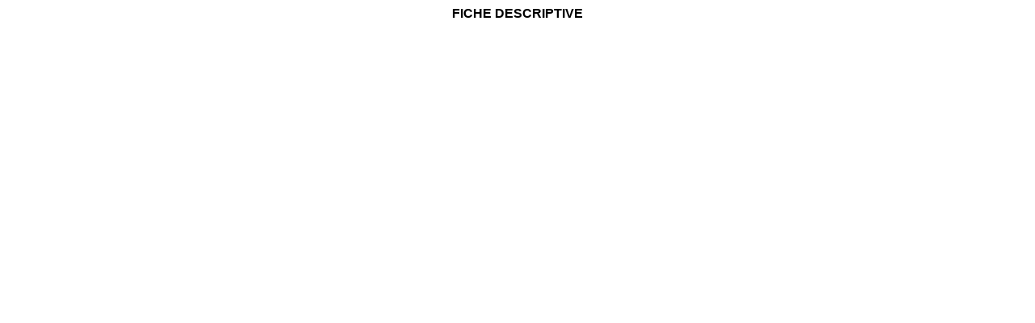

--- FILE ---
content_type: text/html; charset=UTF-8
request_url: https://dicauto.com/fiche.php3?param=26
body_size: 236
content:
<html>
<head>
<title>fiche descriptive</title>
<meta http-equiv="Content-Type" content="text/html; charset=iso-8859-1">
</head>

<body bgcolor="#FFFFFF">
<table width="100%" border="0" cellspacing="0" cellpadding="0">
  <tr>
    <td>&nbsp;</td>
    <td>
      <div align="center">
        <p><font face="Arial, Helvetica, sans-serif"><b>FICHE DESCRIPTIVE</b></font></p>
        <p>&nbsp;</p>
      </div>
    </td>
    <td>&nbsp;</td>
  </tr>
  <tr>
    <td></td>
    <td><div align="center">
